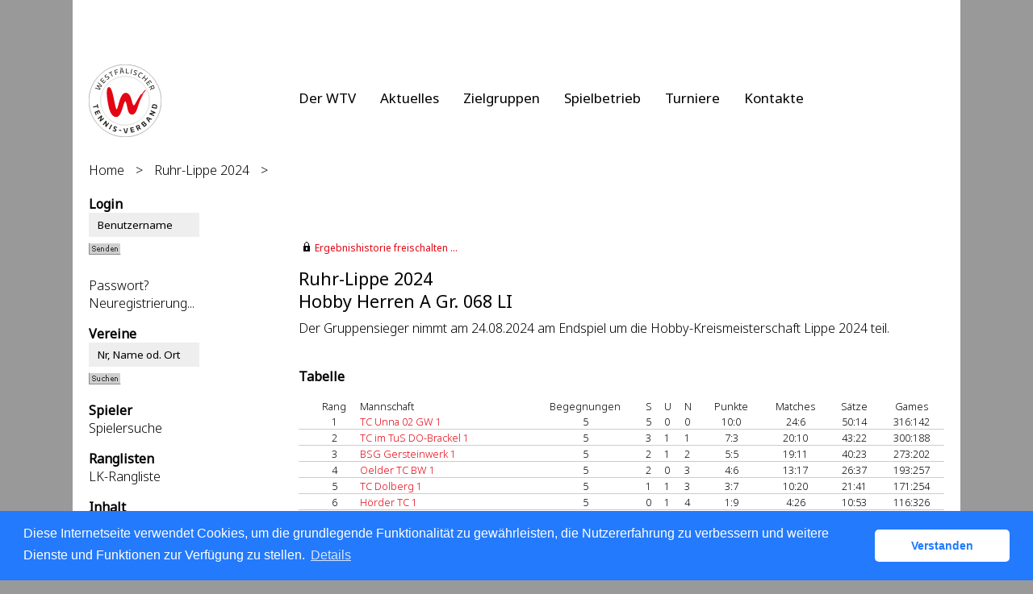

--- FILE ---
content_type: text/html; charset=utf-8
request_url: https://wtv.liga.nu/cgi-bin/WebObjects/nuLigaTENDE.woa/wa/groupPage?championship=R-L+2024&group=68
body_size: 50523
content:

  <?xml version="1.0" ?>
<!DOCTYPE html PUBLIC "-//W3C//DTD XHTML 1.0 Transitional//EN" "http://www.w3.org/TR/xhtml1/DTD/xhtml1-transitional.dtd">
<html xmlns="http://www.w3.org/1999/xhtml" lang="de">
  <!-- InstanceBegin template="/Templates/Standard.dwt" codeOutsideHTMLIsLocked="false" -->
  <head>
    <meta http-equiv="content-type" content="text/html; charset=utf-8" />
    <meta name="robots" content="all" />
    <meta name="publisher" content="nuLiga" />
    <meta name="author" content="nuLiga" />
    <meta name="language" content="de" />
    
    <meta name="nuLigaStatsUrl" content="/nuLigaTENDE/wa/groupPage/view?championship=R-L+2024&group=68" />
<meta name="uLigaStatsRefUrl" />

    <title>
      nuLiga
      &ndash; 
      
      Hobby Herren A Gr. 068 LI
    </title>
    
    
<link rel="stylesheet" type="text/css" href="/WebObjects/nuLiga.woa/Frameworks/nuLigaWebResources.framework/WebServerResources/css/print.css?nlv=fb9982a0" media="print" />
    
<link rel="stylesheet" type="text/css" href="/WebObjects/nuLiga.woa/Frameworks/nuLigaWebResources.framework/WebServerResources/css/default.css?nlv=fb9982a0" media="all" />
    
<link rel="stylesheet" type="text/css" href="/WebObjects/nuLiga.woa/Frameworks/nuLigaWebResources.framework/WebServerResources/css/interface.css?nlv=fb9982a0" media="screen" />
    <link rel="stylesheet" type="text/css" href="/sources/template.css?nlv=fb9982a0" media="screen" />

    
    <script type="text/javascript" src="/WebObjects/nuLiga.woa/Frameworks/nuLigaWebResources.framework/WebServerResources/js/default.js?nlv=fb9982a0"></script>
    
    
      
      
        <script type="text/javascript" src="/banner/federationLists.ujs?nlv=fb9982a0"></script>
        <script type="text/javascript" src="/banner/federationFunctions.js?nlv=fb9982a0"></script>
      
    
    <script type="text/javascript">
               <!-- 
      	var tickerposition=0; 
      	var tickerlength=50; 
             var tickermessage='';   
      	function initTerminationMessageTicker() {		 
      		if ( tickermessage != "" ) {	 
      			var i, msg=""; 
      			for ( i=0;i<tickerlength;i++ ) msg += " "; 
      			msg += "+ + + " + tickermessage + " + + +"; 
      			document.getElementById("terminationMessage").innerHTML = msg.substr(tickerposition,tickerlength).replace(/ /g," ") + " "; 
      			if ( tickerposition++ >= msg.length ) tickerposition=0; 
      			setTimeout("initTerminationMessageTicker()",1500/10);		 
      	} 
      } 
      //--> 
    </script>
    
      <link rel="stylesheet" type="text/css" href="//cdnjs.cloudflare.com/ajax/libs/cookieconsent2/3.1.0/cookieconsent.min.css" />
<script src="//cdnjs.cloudflare.com/ajax/libs/cookieconsent2/3.1.0/cookieconsent.min.js"></script>
<script>
    window.addEventListener("load", function() {
    window.cookieconsent.initialise({
        "cookie": {
            "name": "disclaimer_cookie",
            "expiryDays": 999
        },
        "palette": {
            "popup": {
                "background": "#237afc"
            },
            "button": {
                "background": "#fff",
                "text": "#237afc"
            }
        },
        "theme": "classic",
        "position": "bottom",
        "content": {
            "message": "Diese Internetseite verwendet Cookies, um die grundlegende Funktionalität zu gewährleisten, die Nutzererfahrung zu verbessern und weitere Dienste und Funktionen zur Verfügung zu stellen.",
            "dismiss": "Verstanden",
            "link": "Details",
            "href": 'https://wtv.liga.nu/cgi-bin/WebObjects/nuLigaTENDE.woa/wa/dataProtection'
        }
    })});
</script>
    
  </head>
  <body>
    <div id="page">
      
      <div id="header" class="no-print">
        <div id="logo">
          
          <a href="/"> <img  alt="Home" src="/WebObjects/nuLiga.woa/Frameworks/nuLigaWebResources.framework/WebServerResources/img/spacer.gif?nlv=fb9982a0" /> </a>
        </div>
        
          
        
        

        <div id="header-navigation"></div>
        <div id="banner">
            
          
            
			<script type="text/javascript">layoutBanner800();</script>     
            
              <script type="text/javascript">
                avandoBanner700();
              </script>
            
          
        </div>
        <div id="date">
          19 Jan. 2026
        </div>
        <div id="title">
          
            
              
              Hobby Herren A Gr. 068 LI
            
            
          
          
          
        </div>
        <br class="clear" />
      </div>
      <div id="tabs-external">
            
	        <nav>
	            <ul>
	              <li><a href="https://www.tennis.de/wtv/der-wtv ">Der WTV</a></li>
	              <li><a href="https://www.tennis.de/wtv/aktuelles">Aktuelles</a></li>
	              <li><a href="https://www.tennis.de/wtv/zielgruppen">Zielgruppen</a></li>
	              <li><a href="https://www.tennis.de/wtv/spielbetrieb">Spielbetrieb</a></li>
	              <li><a href="https://www.tennis.de/wtv/turniere">Turniere</a></li>
	              <li><a href="https://www.tennis.de/wtv/kontakte">Kontakte</a></li>
	            </ul> 
	        </nav>
        
        </div>
      
      
        <div id="tabs" class="no-print">
          
            

            

          
          
        </div>
      
      
    <div id="breadcrumb">
      
  <a href="/" target="_top">Home</a>
  &gt; 


      <a href="/cgi-bin/WebObjects/nuLigaTENDE.woa/wa/leaguePage?championship=R-L+2024&amp;tab=2">Ruhr-Lippe 2024</a>
      &gt; 
    </div>
    <div id="container">
      <div id="navigation">
        <!-- InstanceBeginEditable name="navigation" -->
        
  
    
      <ul>
        <li>
          <strong>Login</strong>
          
            <form name="f_0_1_65_7_0_1_1_1_1" method="post" target="_top" action="/cgi-bin/WebObjects/nuLigaTENDE.woa/wa/oAuthLogin">
              <ul>
                <li>
                	 <input size="20" onfocus="this.select();" alt="Benutzername" style="width:115px;" type="text" value="Benutzername" name="user" />
                	
                	<br />
	                <input size="1" type="hidden" value="WTV" name="federation" />
	                <input size="1" type="hidden" value="WTV" name="federations" />
	                <input type="image" name="0.1.65.7.0.1.1.1.1.9" src="/WebObjects/nuLiga.woa/Contents/WebServerResources/img/buttons/senden_40x15.gif?nlv=fb9982a0" width="40" height="15" /><input type="hidden" name="WOSubmitAction" value="login" />
	                <br /><br /><a target="_top" href="/cgi-bin/WebObjects/nuLigaTENDE.woa/wa/requestPasswordForm?federation=WTV">Passwort?</a>
	                <br /><a target="_top" href="/cgi-bin/WebObjects/nuLigaTENDE.woa/wa/nuUserIdentification?federation=WTV">Neuregistrierung...</a>
                </li>
              </ul>
            </form>
          
          
        </li>
      </ul>
    
  
  

<ul>
  <li><strong>Vereine</strong>
    <ul>
      <form method="post" action="/cgi-bin/WebObjects/nuLigaTENDE.woa/wa/clubSearch">
        <li>
          <input size="20" onFocus="this.select();" style="width:115px;" type=text value="Nr, Name od. Ort" name="searchFor">
          <input size="1" type=hidden value="WTV" name="federation">
          <input size="1" type=hidden value="DE.WTV" name="region">
		  <br />
          <input type=image name="0.29.3.6" src="/WebObjects/nuLiga.woa/Contents/WebServerResources/img/buttons/suchen_40x15.gif" width="40" height="15">
          <input type=hidden name=WOSubmitAction value="clubSearch">
        </li>
      </form>
    </ul>
  </li>
  <li><strong>Spieler</strong>
    <ul>
      <li><a href="/cgi-bin/WebObjects/nuLigaTENDE.woa/wa/playerSearch?federation=WTV&amp;region=DE.WTV">Spielersuche</a></li>
    </ul>
  </li>
  <li><strong>Ranglisten</strong>
    <ul>
      <li><a href="/cgi-bin/WebObjects/nuLigaTENDE.woa/wa/rankingListLKSearch?federation=WTV&amp;region=DE.WTV">LK-Rangliste</a></li>
    </ul>
  </li>
  <li> <strong>Inhalt</strong>
    <ul>
      <li><a target="_blank" href="https://www.tennis.de/wtv/aktuelles/news.html">News - WTV</a></li>
      <li><a target="_blank" href="https://www.tennis.de/wtv.html">Verbandshomepage</a></li>
      <li><a target="_blank" href="https://www.tennis.de/wtv/footer/impressum.html">Impressum</a></li>
    </ul>
  </li>
  <li> <strong>Turniere</strong>
    <ul>
      <li><a href="https://www.tennis.de/spielen/turniersuche.html" target="_top">Turniersuche</a></li>
      <!--<li><a href="/cgi-bin/WebObjects/nuLigaTENDE.woa/wa/tournamentCalendar?federation=WTV">Turnierkalender</a></li>-->
    </ul>
  </li>
  <li> <strong>Seminare</strong>
  	<ul>
    	<li><a href="/cgi-bin/WebObjects/nuLigaTENDE.woa/wa/courseCalendar?federation=WTV&region=DE.WE.WTV">Seminarkalender</a></li>
    </ul>
  </li>
  <li> <strong>Meisterschaften</strong>
    <ul>
	<li><b>Winter 25/26</b></li>
	<li><a href="/cgi-bin/WebObjects/nuLigaTENDE.woa/wa/leaguePage?championship=RLW+W+2025/2026">RLW Winter 25/26</a></li>
	<li><a href="/cgi-bin/WebObjects/nuLigaTENDE.woa/wa/leaguePage?championship=WTV+Winter+25%2F26">WTV Winter 25/26</a></li>
	<li><a href="/cgi-bin/WebObjects/nuLigaTENDE.woa/wa/leaguePage?championship=OW+Winter+25%2F26">Ostwestfalen 25/26</a></li>
	<li><a href="/cgi-bin/WebObjects/nuLigaTENDE.woa/wa/leaguePage?championship=MS+Winter+25%2F26">M&uuml;nsterland 25/26</a></li>
	<li><a href="/cgi-bin/WebObjects/nuLigaTENDE.woa/wa/leaguePage?championship=R-L+Winter+25%2F26">Ruhr-Lippe 25/26</a></li>
	<li><a href="/cgi-bin/WebObjects/nuLigaTENDE.woa/wa/leaguePage?championship=SW+Winter+25%2F26">S&uuml;dwestfalen 25/26</a></li>
	<br />
	<li><b>Sommer 2025</b></li>
	<li><a href="/cgi-bin/WebObjects/nuLigaTENDE.woa/wa/leaguePage?championship=RLW+2025">RLW 2025</a></li>
	<li><a href="/cgi-bin/WebObjects/nuLigaTENDE.woa/wa/leaguePage?championship=WTV+VP+2025">WTV Vereinspokal 2025</a></li>
	<li><a href="/cgi-bin/WebObjects/nuLigaTENDE.woa/wa/leaguePage?championship=WTV Padel 2025">WTV Padel 2025</a></li>
	<li><a href="/cgi-bin/WebObjects/nuLigaTENDE.woa/wa/leaguePage?championship=WTV+2025">WTV Ligen 2025</a></li>
	<li><a href="/cgi-bin/WebObjects/nuLigaTENDE.woa/wa/leaguePage?championship=OW+2025">Ostwestfalen 2025</a></li>
	<li><a href="/cgi-bin/WebObjects/nuLigaTENDE.woa/wa/leaguePage?championship=MS+2025">M&uuml;nsterland 2025</a></li>
	<li><a href="/cgi-bin/WebObjects/nuLigaTENDE.woa/wa/leaguePage?championship=R-L+2025">Ruhr-Lippe 2025</a></li>
	<li><a href="/cgi-bin/WebObjects/nuLigaTENDE.woa/wa/leaguePage?championship=SW+2025">S&uuml;dwestfalen 2025</a></li>
    </ul>
  </li>
  <li> <strong>Administrator</strong>
    <ul>
      <li><a href="/static/login.shtml">Anmeldeseite</a></li>
    </ul>
  </li>
  <li> <strong>Archiv</strong>
    <ul>
      <li><b>Winter 24/25</b></li>
      <li><a href="/cgi-bin/WebObjects/nuLigaTENDE.woa/wa/leaguePage?championship=WTV+Winter+24%2F25">WTV Winter 24/25</a></li>
      <li><a href="/cgi-bin/WebObjects/nuLigaTENDE.woa/wa/leaguePage?championship=OW+Winter+24%2F25">Ostwestfalen 24/25</a></li>
      <li><a href="/cgi-bin/WebObjects/nuLigaTENDE.woa/wa/leaguePage?championship=MS+Winter+24%2F25">M&uuml;nsterland 24/25</a></li>
      <li><a href="/cgi-bin/WebObjects/nuLigaTENDE.woa/wa/leaguePage?championship=R-L+Winter+24%2F25">Ruhr-Lippe 24/25</a></li>
      <li><a href="/cgi-bin/WebObjects/nuLigaTENDE.woa/wa/leaguePage?championship=SW+Winter+24%2F25">S&uuml;dwestfalen 24/25</a></li>
      <br />
      <li><b>Sommer 2024</b></li>
      <li><a href="/cgi-bin/WebObjects/nuLigaTENDE.woa/wa/leaguePage?championship=RLW+2024">RLW 2024</a></li>
      <li><a href="/cgi-bin/WebObjects/nuLigaTENDE.woa/wa/leaguePage?championship=WTV+VP+2024">WTV Vereinspokal 2024</a></li>
      <li><a href="/cgi-bin/WebObjects/nuLigaTENDE.woa/wa/leaguePage?championship=WTV+2024">WTV Ligen 2024</a></li>
      <li><a href="/cgi-bin/WebObjects/nuLigaTENDE.woa/wa/leaguePage?championship=OW+2024">Ostwestfalen 2024</a></li>
      <li><a href="/cgi-bin/WebObjects/nuLigaTENDE.woa/wa/leaguePage?championship=MS+2024">M&uuml;nsterland 2024</a></li>
      <li><a href="/cgi-bin/WebObjects/nuLigaTENDE.woa/wa/leaguePage?championship=R-L+2024">Ruhr-Lippe 2024</a></li>
      <li><a href="/cgi-bin/WebObjects/nuLigaTENDE.woa/wa/leaguePage?championship=SW+2024">S&uuml;dwestfalen 2024</a></li> 
      <br />
      <li><b>Winter 23/24</b></li>
      <li><a href="/cgi-bin/WebObjects/nuLigaTENDE.woa/wa/leaguePage?championship=WTV+Winter+23%2F24">WTV Winter 23/24</a></li>
      <li><a href="/cgi-bin/WebObjects/nuLigaTENDE.woa/wa/leaguePage?championship=OW+Winter+23%2F24">Ostwestfalen 23/24</a></li>
      <li><a href="/cgi-bin/WebObjects/nuLigaTENDE.woa/wa/leaguePage?championship=MS+Winter+23%2F24">M&uuml;nsterland 23/24</a></li>
      <li><a href="/cgi-bin/WebObjects/nuLigaTENDE.woa/wa/leaguePage?championship=R-L+Winter+23%2F24">Ruhr-Lippe 23/24</a></li>
      <li><a href="/cgi-bin/WebObjects/nuLigaTENDE.woa/wa/leaguePage?championship=SW+Winter+23%2F24">S&uuml;dwestfalen 23/24</a></li>
      <br />
      <li><b>Sommer 2023</b></li>
      <li><a href="/cgi-bin/WebObjects/nuLigaTENDE.woa/wa/leaguePage?championship=RLW+2023">RLW 2023</a></li>
      <li><a href="/cgi-bin/WebObjects/nuLigaTENDE.woa/wa/leaguePage?championship=WTV+VP+2023">WTV Vereinspokal 2023</a></li>
      <li><a href="/cgi-bin/WebObjects/nuLigaTENDE.woa/wa/leaguePage?championship=WTV+2023">WTV Ligen 2023</a></li>
      <li><a href="/cgi-bin/WebObjects/nuLigaTENDE.woa/wa/leaguePage?championship=OW+2023">Ostwestfalen 2023</a></li>
      <li><a href="/cgi-bin/WebObjects/nuLigaTENDE.woa/wa/leaguePage?championship=MS+2023">M&uuml;nsterland 2023</a></li>
      <li><a href="/cgi-bin/WebObjects/nuLigaTENDE.woa/wa/leaguePage?championship=R-L+2023">Ruhr-Lippe 2023</a></li>
      <li><a href="/cgi-bin/WebObjects/nuLigaTENDE.woa/wa/leaguePage?championship=SW+2023">S&uuml;dwestfalen 2023</a></li>
      <br />
      <li><b>Winter 22/23</b></li>
      <li><a href="/cgi-bin/WebObjects/nuLigaTENDE.woa/wa/leaguePage?championship=WTV+Winter+22%2F23">WTV Winter 22/23</a></li>
      <li><a href="/cgi-bin/WebObjects/nuLigaTENDE.woa/wa/leaguePage?championship=OW+Winter+22%2F23">Ostwestfalen 22/23</a></li>
      <li><a href="/cgi-bin/WebObjects/nuLigaTENDE.woa/wa/leaguePage?championship=MS+Winter+22%2F23">M&uuml;nsterland 22/23</a></li>
      <li><a href="/cgi-bin/WebObjects/nuLigaTENDE.woa/wa/leaguePage?championship=R-L+Winter+22%2F23">Ruhr-Lippe 22/23</a></li>
      <li><a href="/cgi-bin/WebObjects/nuLigaTENDE.woa/wa/leaguePage?championship=SW+Winter+22%2F23">S&uuml;dwestfalen 22/23</a></li>
      <br />
      <li><b>Sommer 2022</b></li>
      <li><a href="/cgi-bin/WebObjects/nuLigaTENDE.woa/wa/leaguePage?championship=RLW+2022">RLW 2022</a></li>
      <li><a href="/cgi-bin/WebObjects/nuLigaTENDE.woa/wa/leaguePage?championship=WTV+VP+2022">WTV Vereinspokal 2022</a></li>
      <li><a href="/cgi-bin/WebObjects/nuLigaTENDE.woa/wa/leaguePage?championship=WTV+2022">WTV Ligen 2022</a></li>
      <li><a href="/cgi-bin/WebObjects/nuLigaTENDE.woa/wa/leaguePage?championship=OW+2022">Ostwestfalen 2022</a></li>
      <li><a href="/cgi-bin/WebObjects/nuLigaTENDE.woa/wa/leaguePage?championship=MS+2022">M&uuml;nsterland 2022</a></li>
      <li><a href="/cgi-bin/WebObjects/nuLigaTENDE.woa/wa/leaguePage?championship=R-L+2022">Ruhr-Lippe 2022</a></li>
      <li><a href="/cgi-bin/WebObjects/nuLigaTENDE.woa/wa/leaguePage?championship=SW+2022">S&uuml;dwestfalen 2022</a></li>
      <br />
      <li><b>Winter 21/22</b></li>
      <li><a href="/cgi-bin/WebObjects/nuLigaTENDE.woa/wa/leaguePage?championship=WTV+Winter+21%2F22">WTV Winter 21/22</a></li>
      <li><a href="/cgi-bin/WebObjects/nuLigaTENDE.woa/wa/leaguePage?championship=OW+Winter+21%2F22">Ostwestfalen 21/22</a></li>
      <li><a href="/cgi-bin/WebObjects/nuLigaTENDE.woa/wa/leaguePage?championship=MS+Winter+21%2F22">M&uuml;nsterland 21/22</a></li>
      <li><a href="/cgi-bin/WebObjects/nuLigaTENDE.woa/wa/leaguePage?championship=R-L+Winter+21%2F22">Ruhr-Lippe 21/22</a></li>
      <li><a href="/cgi-bin/WebObjects/nuLigaTENDE.woa/wa/leaguePage?championship=SW+Winter+21%2F22">S&uuml;dwestfalen 21/22</a></li>
      <br />
      <li><b>Sommer 2021</b></li>
      <li><a href="/cgi-bin/WebObjects/nuLigaTENDE.woa/wa/leaguePage?championship=RLW+2021">RLW 2021</a></li>
      <li><a href="/cgi-bin/WebObjects/nuLigaTENDE.woa/wa/leaguePage?championship=WTV+VP+2021">WTV Vereinspokal 2021</a></li>
      <li><a href="/cgi-bin/WebObjects/nuLigaTENDE.woa/wa/leaguePage?championship=WTV+2021">WTV Ligen 2021</a></li>
      <li><a href="/cgi-bin/WebObjects/nuLigaTENDE.woa/wa/leaguePage?championship=OW+2021">Ostwestfalen 2021</a></li>
      <li><a href="/cgi-bin/WebObjects/nuLigaTENDE.woa/wa/leaguePage?championship=MS+2021">M&uuml;nsterland 2021</a></li>
      <li><a href="/cgi-bin/WebObjects/nuLigaTENDE.woa/wa/leaguePage?championship=R-L+2021">Ruhr-Lippe 2021</a></li>
      <li><a href="/cgi-bin/WebObjects/nuLigaTENDE.woa/wa/leaguePage?championship=SW+2021">S&uuml;dwestfalen 2021</a></li>
      <br />
      <li><b>Winter 20/21</b></li>
      <li><a href="/cgi-bin/WebObjects/nuLigaTENDE.woa/wa/leaguePage?championship=WTV+Winter+20%2F21">WTV Winter 20/21</a></li>
      <li><a href="/cgi-bin/WebObjects/nuLigaTENDE.woa/wa/leaguePage?championship=OW+Winter+20%2F21">Ostwestfalen 20/21</a></li>
      <li><a href="/cgi-bin/WebObjects/nuLigaTENDE.woa/wa/leaguePage?championship=MS+Winter+20%2F21">M&uuml;nsterland 20/21</a></li>
      <li><a href="/cgi-bin/WebObjects/nuLigaTENDE.woa/wa/leaguePage?championship=R-L+Winter+20%2F21">Ruhr-Lippe 20/21</a></li>
      <li><a href="/cgi-bin/WebObjects/nuLigaTENDE.woa/wa/leaguePage?championship=SW+Winter+20%2F21">S&uuml;dwestfalen 20/21</a></li>
      <br />
      <li><b>Sommer 2020</b></li>
      <li><a href="/cgi-bin/WebObjects/nuLigaTENDE.woa/wa/leaguePage?championship=RLW+2020">RLW 2020</a></li>
      <li><a href="/cgi-bin/WebObjects/nuLigaTENDE.woa/wa/leaguePage?championship=WTV+VP+20">WTV Vereinspokal 2020</a></li>
      <li><a href="/cgi-bin/WebObjects/nuLigaTENDE.woa/wa/leaguePage?championship=WTV+2020">WTV Ligen 2020</a></li>
      <li><a href="/cgi-bin/WebObjects/nuLigaTENDE.woa/wa/leaguePage?championship=OW+2020">Ostwestfalen 2020</a></li>
      <li><a href="/cgi-bin/WebObjects/nuLigaTENDE.woa/wa/leaguePage?championship=MS+2020">M&uuml;nsterland 2020</a></li>
      <li><a href="/cgi-bin/WebObjects/nuLigaTENDE.woa/wa/leaguePage?championship=R-L+2020">Ruhr-Lippe 2020</a></li>
      <li><a href="/cgi-bin/WebObjects/nuLigaTENDE.woa/wa/leaguePage?championship=SW+2020">S&uuml;dwestfalen 2020</a></li>
    </ul>
  </li>
</ul>

        <!-- InstanceEndEditable -->
      </div>
      <div id="content">
        <div id="content-row1">
          
          
            
  <div id="locker">
    <script type="text/javascript">
      function toggleDisplay(elementId) {
          var control = document.getElementById(elementId);
          if ( control.style.display == "none" ) control.style.display = "block";
          else control.style.display = "none";
       }
    </script>
    
      <form method="post" action="https://wtv.liga.nu/cgi-bin/WebObjects/nuLigaTENDE.woa/wa/groupPage?championship=R-L+2024&group=68" class="query">
        <fieldset>
          <legend>
            <a href="#" onclick="toggleDisplay('historicalDataForm');">Ergebnishistorie freischalten ...</a>
          </legend>
          <div id="historicalDataForm" style="display:none">
            <p class="info">
              Der Zugriff auf personenbezogene Inhalte früherer Spielzeiten ist nuLiga-Nutzern vorbehalten, die über Benutzernamen und Passwort verfügen und sich im Rahmen ihres Zugangs den Datenschutzbestimmungen unterworfen haben. Die Freischaltung erfolgt für einen Zeitraum von 30 Minuten. Falls Sie keinen Zugang haben, nutzen Sie bitte die Möglichkeit der
              
                <a target="_top" href="/cgi-bin/WebObjects/nuLigaTENDE.woa/wa/nuUserIdentification?federation=WTV">Neuregistrierung</a>.
              
            </p>
            <p>&nbsp;</p>
            <p>
              <label>E-Mail:</label>
              <input type="text" name="username" />
            </p>
            <p>
              <label>Passwort:</label>
              <input type="password" name="password" />
            </p>
            <p class="action"> <input type="submit" value="Login" class="button" /></p>
          </div>
        </fieldset>
      </form>
    
    
  </div>


          
        </div>
        <div id="content-row2">
          
          <h1>
            Ruhr-Lippe 2024
            <br />
            Hobby Herren A Gr. 068 LI
          </h1>
          
          
          
          
            <p>
              Der Gruppensieger nimmt am 24.08.2024 am Endspiel um die Hobby-Kreismeisterschaft Lippe 2024 teil.
              <br />
              <br />
            </p>
          
          
          
            
	            <h2>Tabelle</h2>
	            
  
    <table cellspacing="0" class="result-set" border="0" cellpadding="0">
      <tr>
        <th>&nbsp;</th>
        
          <th class="center">Rang</th>
        
        <th>Mannschaft</th>
        
          <th class="center">Begegnungen</th>
          
            <th>S</th>
            <th>U</th>
            <th>N</th>
            
              <th class="center">Punkte</th>
            
          
          
            <th class="center">Matches</th>
          
          <th class="center">Sätze</th>
          <th class="center">Games</th>
        
        
      </tr>
      
        <tr>
          <td>
            
            &nbsp;</td>
          
            <td class="center">
              1
              
            </td>
          
          <td nowrap="nowrap">
            <a title="Mannschaftsportrait" href="/cgi-bin/WebObjects/nuLigaTENDE.woa/wa/teamPortrait?team=3098028&amp;championship=R-L+2024&amp;group=68">TC Unna 02 GW 1</a>
            
            
          </td>
          
            <td class="center">5</td>
            
              <td>5</td>
              <td>0</td>
              <td>0</td>
              
                <td align="center">10:0</td>
              
            
            
              <td class="center">
                24:6
              </td>
            
            <td class="center">
              50:14
            </td>
            <td class="center">
              316:142
            </td>
          
          
        </tr>
      
        <tr>
          <td>
            
            &nbsp;</td>
          
            <td class="center">
              2
              
            </td>
          
          <td nowrap="nowrap">
            <a title="Mannschaftsportrait" href="/cgi-bin/WebObjects/nuLigaTENDE.woa/wa/teamPortrait?team=3097618&amp;championship=R-L+2024&amp;group=68">TC im TuS DO-Brackel 1</a>
            
            
          </td>
          
            <td class="center">5</td>
            
              <td>3</td>
              <td>1</td>
              <td>1</td>
              
                <td align="center">7:3</td>
              
            
            
              <td class="center">
                20:10
              </td>
            
            <td class="center">
              43:22
            </td>
            <td class="center">
              300:188
            </td>
          
          
        </tr>
      
        <tr>
          <td>
            
            &nbsp;</td>
          
            <td class="center">
              3
              
            </td>
          
          <td nowrap="nowrap">
            <a title="Mannschaftsportrait" href="/cgi-bin/WebObjects/nuLigaTENDE.woa/wa/teamPortrait?team=3096772&amp;championship=R-L+2024&amp;group=68">BSG Gersteinwerk 1</a>
            
            
          </td>
          
            <td class="center">5</td>
            
              <td>2</td>
              <td>1</td>
              <td>2</td>
              
                <td align="center">5:5</td>
              
            
            
              <td class="center">
                19:11
              </td>
            
            <td class="center">
              40:23
            </td>
            <td class="center">
              273:202
            </td>
          
          
        </tr>
      
        <tr>
          <td>
            
            &nbsp;</td>
          
            <td class="center">
              4
              
            </td>
          
          <td nowrap="nowrap">
            <a title="Mannschaftsportrait" href="/cgi-bin/WebObjects/nuLigaTENDE.woa/wa/teamPortrait?team=3185360&amp;championship=R-L+2024&amp;group=68">Oelder TC BW 1</a>
            
            
          </td>
          
            <td class="center">5</td>
            
              <td>2</td>
              <td>0</td>
              <td>3</td>
              
                <td align="center">4:6</td>
              
            
            
              <td class="center">
                13:17
              </td>
            
            <td class="center">
              26:37
            </td>
            <td class="center">
              193:257
            </td>
          
          
        </tr>
      
        <tr>
          <td>
            
            &nbsp;</td>
          
            <td class="center">
              5
              
            </td>
          
          <td nowrap="nowrap">
            <a title="Mannschaftsportrait" href="/cgi-bin/WebObjects/nuLigaTENDE.woa/wa/teamPortrait?team=3098104&amp;championship=R-L+2024&amp;group=68">TC Dolberg 1</a>
            
            
          </td>
          
            <td class="center">5</td>
            
              <td>1</td>
              <td>1</td>
              <td>3</td>
              
                <td align="center">3:7</td>
              
            
            
              <td class="center">
                10:20
              </td>
            
            <td class="center">
              21:41
            </td>
            <td class="center">
              171:254
            </td>
          
          
        </tr>
      
        <tr>
          <td>
            
            &nbsp;</td>
          
            <td class="center">
              6
              
            </td>
          
          <td nowrap="nowrap">
            <a title="Mannschaftsportrait" href="/cgi-bin/WebObjects/nuLigaTENDE.woa/wa/teamPortrait?team=3178040&amp;championship=R-L+2024&amp;group=68">Hörder TC 1</a>
            
            
          </td>
          
            <td class="center">5</td>
            
              <td>0</td>
              <td>1</td>
              <td>4</td>
              
                <td align="center">1:9</td>
              
            
            
              <td class="center">
                4:26
              </td>
            
            <td class="center">
              10:53
            </td>
            <td class="center">
              116:326
            </td>
          
          
        </tr>
      
    </table>
  
  



            
            
              
                <div id="banner-groupPage-content">
                  <script type="text/javascript">leagueBanner500('DE.WE.WTV.RL','Hobby Herren','Gr. 068 LI');</script>&nbsp; 
                </div>
              
              <h2>Spielplan</h2>
              
  
    <table cellspacing="0" class="result-set" border="0" cellpadding="0">
      <tr>
        <th colspan="3">Datum</th>
        
        
        
        <th>Heimmannschaft</th>
        <th>Gastmannschaft</th>
        <th class="center">Matches</th>
        <th class="center">Sätze</th>
        <th class="center">Games</th>
        
        <th class="center">Spielbericht</th>
      </tr>
      
        
          
          <tr>
            
              <td>Sa.</td>
              <td nowrap="nowrap"> 04.05.2024 13:00 </td>
              <td nowrap="nowrap">
                
                 &nbsp; 
              </td>
            
            
            
            
            
            <td nowrap="nowrap">
              
               
	              <a href="/cgi-bin/WebObjects/nuLigaTENDE.woa/wa/teamPortrait?federation=WTV&amp;region=DE.WE.WTV.RL&amp;team=3098028&amp;championship=R-L+2024">
	              	TC Unna 02 GW 1 
	              </a>
	          
            </td>
            <td nowrap="nowrap">
	            <a href="/cgi-bin/WebObjects/nuLigaTENDE.woa/wa/teamPortrait?federation=WTV&amp;region=DE.WE.WTV.RL&amp;team=3098104&amp;championship=R-L+2024">
	            	TC Dolberg 1
	            </a>
            </td>
            <td class="center">
              
                5:1
              
              
            </td>
            <td class="center" nowrap="nowrap">
              
                10:2
              
              
            </td>
            <td class="center" nowrap="nowrap">
              
                65:32
              
              
            </td>
            
            <td class="center" nowrap="nowrap">
              anzeigen&nbsp;</td>
          </tr>
        
        
        
      
        
          
          <tr>
            
            
              
                <td class="tabelle-rowspan">&nbsp;</td>
                <td class="tabelle-rowspan">&nbsp;</td>
                <td class="tabelle-rowspan">&nbsp;</td>
              
              
            
            
            
            
            <td nowrap="nowrap">
              
               
	              <a href="/cgi-bin/WebObjects/nuLigaTENDE.woa/wa/teamPortrait?federation=WTV&amp;region=DE.WE.WTV.RL&amp;team=3097618&amp;championship=R-L+2024">
	              	TC im TuS DO-Brackel 1 
	              </a>
	          
            </td>
            <td nowrap="nowrap">
	            <a href="/cgi-bin/WebObjects/nuLigaTENDE.woa/wa/teamPortrait?federation=WTV&amp;region=DE.WE.WTV.RL&amp;team=3185360&amp;championship=R-L+2024">
	            	Oelder TC BW 1
	            </a>
            </td>
            <td class="center">
              
                5:1
              
              
            </td>
            <td class="center" nowrap="nowrap">
              
                10:2
              
              
            </td>
            <td class="center" nowrap="nowrap">
              
                66:34
              
              
            </td>
            
            <td class="center" nowrap="nowrap">
              anzeigen&nbsp;</td>
          </tr>
        
        
        
      
        
          
          <tr>
            
            
              
                <td class="tabelle-rowspan">&nbsp;</td>
                <td class="tabelle-rowspan">&nbsp;</td>
                <td class="tabelle-rowspan">&nbsp;</td>
              
              
            
            
            
            
            <td nowrap="nowrap">
              
               
	              <a href="/cgi-bin/WebObjects/nuLigaTENDE.woa/wa/teamPortrait?federation=WTV&amp;region=DE.WE.WTV.RL&amp;team=3096772&amp;championship=R-L+2024">
	              	BSG Gersteinwerk 1 
	              </a>
	          
            </td>
            <td nowrap="nowrap">
	            <a href="/cgi-bin/WebObjects/nuLigaTENDE.woa/wa/teamPortrait?federation=WTV&amp;region=DE.WE.WTV.RL&amp;team=3178040&amp;championship=R-L+2024">
	            	Hörder TC 1
	            </a>
            </td>
            <td class="center">
              
                6:0
              
              
            </td>
            <td class="center" nowrap="nowrap">
              
                12:0
              
              
            </td>
            <td class="center" nowrap="nowrap">
              
                72:22
              
              
            </td>
            
            <td class="center" nowrap="nowrap">
              anzeigen&nbsp;</td>
          </tr>
        
        
        
      
        
          
          <tr>
            
              <td>Sa.</td>
              <td nowrap="nowrap"> 11.05.2024 13:00 </td>
              <td nowrap="nowrap">
                
                 &nbsp; 
              </td>
            
            
            
            
            
            <td nowrap="nowrap">
              
               
	              <a href="/cgi-bin/WebObjects/nuLigaTENDE.woa/wa/teamPortrait?federation=WTV&amp;region=DE.WE.WTV.RL&amp;team=3098028&amp;championship=R-L+2024">
	              	TC Unna 02 GW 1 
	              </a>
	          
            </td>
            <td nowrap="nowrap">
	            <a href="/cgi-bin/WebObjects/nuLigaTENDE.woa/wa/teamPortrait?federation=WTV&amp;region=DE.WE.WTV.RL&amp;team=3097618&amp;championship=R-L+2024">
	            	TC im TuS DO-Brackel 1
	            </a>
            </td>
            <td class="center">
              
                5:1
              
              
            </td>
            <td class="center" nowrap="nowrap">
              
                11:4
              
              
            </td>
            <td class="center" nowrap="nowrap">
              
                69:43
              
              
            </td>
            
            <td class="center" nowrap="nowrap">
              anzeigen&nbsp;</td>
          </tr>
        
        
        
      
        
          
          <tr>
            
            
              
                <td class="tabelle-rowspan">&nbsp;</td>
                <td class="tabelle-rowspan">&nbsp;</td>
                <td class="tabelle-rowspan">&nbsp;</td>
              
              
            
            
            
            
            <td nowrap="nowrap">
              
               
	              <a href="/cgi-bin/WebObjects/nuLigaTENDE.woa/wa/teamPortrait?federation=WTV&amp;region=DE.WE.WTV.RL&amp;team=3185360&amp;championship=R-L+2024">
	              	Oelder TC BW 1 
	              </a>
	          
            </td>
            <td nowrap="nowrap">
	            <a href="/cgi-bin/WebObjects/nuLigaTENDE.woa/wa/teamPortrait?federation=WTV&amp;region=DE.WE.WTV.RL&amp;team=3178040&amp;championship=R-L+2024">
	            	Hörder TC 1
	            </a>
            </td>
            <td class="center">
              
                6:0
              
              
            </td>
            <td class="center" nowrap="nowrap">
              
                12:1
              
              
            </td>
            <td class="center" nowrap="nowrap">
              
                69:21
              
              
            </td>
            
            <td class="center" nowrap="nowrap">
              anzeigen&nbsp;</td>
          </tr>
        
        
        
      
        
          
          <tr>
            
              <td>Sa.</td>
              <td nowrap="nowrap"> 18.05.2024 11:00 </td>
              <td nowrap="nowrap">
                
                 &nbsp; 
              </td>
            
            
            
            
            
            <td nowrap="nowrap">
              
               
	              <a href="/cgi-bin/WebObjects/nuLigaTENDE.woa/wa/teamPortrait?federation=WTV&amp;region=DE.WE.WTV.RL&amp;team=3098104&amp;championship=R-L+2024">
	              	TC Dolberg 1 
	              </a>
	          
            </td>
            <td nowrap="nowrap">
	            <a href="/cgi-bin/WebObjects/nuLigaTENDE.woa/wa/teamPortrait?federation=WTV&amp;region=DE.WE.WTV.RL&amp;team=3096772&amp;championship=R-L+2024">
	            	BSG Gersteinwerk 1
	            </a>
            </td>
            <td class="center">
              
                0:6
              
              
            </td>
            <td class="center" nowrap="nowrap">
              
                1:12
              
              
            </td>
            <td class="center" nowrap="nowrap">
              
                25:70
              
              
            </td>
            
            <td class="center" nowrap="nowrap">
              anzeigen&nbsp;</td>
          </tr>
        
        
        
      
        
          
          <tr>
            
              <td>Sa.</td>
              <td nowrap="nowrap"> 25.05.2024 11:00 </td>
              <td nowrap="nowrap">
                
                 &nbsp; 
              </td>
            
            
            
            
            
            <td nowrap="nowrap">
              
               
	              <a href="/cgi-bin/WebObjects/nuLigaTENDE.woa/wa/teamPortrait?federation=WTV&amp;region=DE.WE.WTV.RL&amp;team=3178040&amp;championship=R-L+2024">
	              	Hörder TC 1 
	              </a>
	          
            </td>
            <td nowrap="nowrap">
	            <a href="/cgi-bin/WebObjects/nuLigaTENDE.woa/wa/teamPortrait?federation=WTV&amp;region=DE.WE.WTV.RL&amp;team=3098104&amp;championship=R-L+2024">
	            	TC Dolberg 1
	            </a>
            </td>
            <td class="center">
              
                3:3
              
              
            </td>
            <td class="center" nowrap="nowrap">
              
                7:6
              
              
            </td>
            <td class="center" nowrap="nowrap">
              
                47:42
              
              
            </td>
            
            <td class="center" nowrap="nowrap">
              anzeigen&nbsp;</td>
          </tr>
        
        
        
      
        
          
          <tr>
            
              <td>Sa.</td>
              <td nowrap="nowrap"> 25.05.2024 13:00 </td>
              <td nowrap="nowrap">
                
                 &nbsp; 
              </td>
            
            
            
            
            
            <td nowrap="nowrap">
              
               
	              <a href="/cgi-bin/WebObjects/nuLigaTENDE.woa/wa/teamPortrait?federation=WTV&amp;region=DE.WE.WTV.RL&amp;team=3096772&amp;championship=R-L+2024">
	              	BSG Gersteinwerk 1 
	              </a>
	          
            </td>
            <td nowrap="nowrap">
	            <a href="/cgi-bin/WebObjects/nuLigaTENDE.woa/wa/teamPortrait?federation=WTV&amp;region=DE.WE.WTV.RL&amp;team=3097618&amp;championship=R-L+2024">
	            	TC im TuS DO-Brackel 1
	            </a>
            </td>
            <td class="center">
              
                3:3
              
              
            </td>
            <td class="center" nowrap="nowrap">
              
                7:6
              
              
            </td>
            <td class="center" nowrap="nowrap">
              
                59:48
              
              
            </td>
            
            <td class="center" nowrap="nowrap">
              anzeigen&nbsp;</td>
          </tr>
        
        
        
      
        
          
          <tr>
            
            
              
                <td class="tabelle-rowspan">&nbsp;</td>
                <td class="tabelle-rowspan">&nbsp;</td>
                <td class="tabelle-rowspan">&nbsp;</td>
              
              
            
            
            
            
            <td nowrap="nowrap">
              
               
	              <a href="/cgi-bin/WebObjects/nuLigaTENDE.woa/wa/teamPortrait?federation=WTV&amp;region=DE.WE.WTV.RL&amp;team=3185360&amp;championship=R-L+2024">
	              	Oelder TC BW 1 
	              </a>
	          
            </td>
            <td nowrap="nowrap">
	            <a href="/cgi-bin/WebObjects/nuLigaTENDE.woa/wa/teamPortrait?federation=WTV&amp;region=DE.WE.WTV.RL&amp;team=3098028&amp;championship=R-L+2024">
	            	TC Unna 02 GW 1
	            </a>
            </td>
            <td class="center">
              
                2:4
              
              
            </td>
            <td class="center" nowrap="nowrap">
              
                4:9
              
              
            </td>
            <td class="center" nowrap="nowrap">
              
                34:59
              
              
            </td>
            
            <td class="center" nowrap="nowrap">
              anzeigen&nbsp;</td>
          </tr>
        
        
        
      
        
          
          <tr>
            
              <td>Sa.</td>
              <td nowrap="nowrap"> 08.06.2024 13:00 </td>
              <td nowrap="nowrap">
                
                 &nbsp; 
              </td>
            
            
            
            
            
            <td nowrap="nowrap">
              
               
	              <a href="/cgi-bin/WebObjects/nuLigaTENDE.woa/wa/teamPortrait?federation=WTV&amp;region=DE.WE.WTV.RL&amp;team=3098028&amp;championship=R-L+2024">
	              	TC Unna 02 GW 1 
	              </a>
	          
            </td>
            <td nowrap="nowrap">
	            <a href="/cgi-bin/WebObjects/nuLigaTENDE.woa/wa/teamPortrait?federation=WTV&amp;region=DE.WE.WTV.RL&amp;team=3096772&amp;championship=R-L+2024">
	            	BSG Gersteinwerk 1
	            </a>
            </td>
            <td class="center">
              
                4:2
              
              
            </td>
            <td class="center" nowrap="nowrap">
              
                8:4
              
              
            </td>
            <td class="center" nowrap="nowrap">
              
                51:33
              
              
            </td>
            
            <td class="center" nowrap="nowrap">
              anzeigen&nbsp;</td>
          </tr>
        
        
        
      
        
          
          <tr>
            
            
              
                <td class="tabelle-rowspan">&nbsp;</td>
                <td class="tabelle-rowspan">&nbsp;</td>
                <td class="tabelle-rowspan">&nbsp;</td>
              
              
            
            
            
            
            <td nowrap="nowrap">
              
               
	              <a href="/cgi-bin/WebObjects/nuLigaTENDE.woa/wa/teamPortrait?federation=WTV&amp;region=DE.WE.WTV.RL&amp;team=3098104&amp;championship=R-L+2024">
	              	TC Dolberg 1 
	              </a>
	          
            </td>
            <td nowrap="nowrap">
	            <a href="/cgi-bin/WebObjects/nuLigaTENDE.woa/wa/teamPortrait?federation=WTV&amp;region=DE.WE.WTV.RL&amp;team=3185360&amp;championship=R-L+2024">
	            	Oelder TC BW 1
	            </a>
            </td>
            <td class="center">
              
                6:0
              
              
            </td>
            <td class="center" nowrap="nowrap">
              
                12:0
              
              
            </td>
            <td class="center" nowrap="nowrap">
              
                72:0
              
              
            </td>
            
            <td class="center" nowrap="nowrap">
              Gast - w.o.&nbsp;</td>
          </tr>
        
        
        
      
        
          
          <tr>
            
              <td>Sa.</td>
              <td nowrap="nowrap"> 15.06.2024 10:00 </td>
              <td nowrap="nowrap">
                
                 &nbsp; 
              </td>
            
            
            
            
            
            <td nowrap="nowrap">
              
               
	              <a href="/cgi-bin/WebObjects/nuLigaTENDE.woa/wa/teamPortrait?federation=WTV&amp;region=DE.WE.WTV.RL&amp;team=3178040&amp;championship=R-L+2024">
	              	Hörder TC 1 
	              </a>
	          
            </td>
            <td nowrap="nowrap">
	            <a href="/cgi-bin/WebObjects/nuLigaTENDE.woa/wa/teamPortrait?federation=WTV&amp;region=DE.WE.WTV.RL&amp;team=3098028&amp;championship=R-L+2024">
	            	TC Unna 02 GW 1
	            </a>
            </td>
            <td class="center">
              
                0:6
              
              
            </td>
            <td class="center" nowrap="nowrap">
              
                0:12
              
              
            </td>
            <td class="center" nowrap="nowrap">
              
                0:72
              
              
            </td>
            
            <td class="center" nowrap="nowrap">
              Heim - w.o.&nbsp;</td>
          </tr>
        
        
        
      
        
          
          <tr>
            
              <td>Sa.</td>
              <td nowrap="nowrap"> 15.06.2024 13:00 </td>
              <td nowrap="nowrap">
                
                 &nbsp; 
              </td>
            
            
            
            
            
            <td nowrap="nowrap">
              
               
	              <a href="/cgi-bin/WebObjects/nuLigaTENDE.woa/wa/teamPortrait?federation=WTV&amp;region=DE.WE.WTV.RL&amp;team=3097618&amp;championship=R-L+2024">
	              	TC im TuS DO-Brackel 1 
	              </a>
	          
            </td>
            <td nowrap="nowrap">
	            <a href="/cgi-bin/WebObjects/nuLigaTENDE.woa/wa/teamPortrait?federation=WTV&amp;region=DE.WE.WTV.RL&amp;team=3098104&amp;championship=R-L+2024">
	            	TC Dolberg 1
	            </a>
            </td>
            <td class="center">
              
                6:0
              
              
            </td>
            <td class="center" nowrap="nowrap">
              
                12:0
              
              
            </td>
            <td class="center" nowrap="nowrap">
              
                72:0
              
              
            </td>
            
            <td class="center" nowrap="nowrap">
              Gast - w.o.&nbsp;</td>
          </tr>
        
        
        
      
        
          
          <tr>
            
              <td>So.</td>
              <td nowrap="nowrap"> 07.07.2024 11:00 </td>
              <td nowrap="nowrap">
                
                 &nbsp; 
              </td>
            
            
            
            
            
            <td nowrap="nowrap">
              
               
	              <a href="/cgi-bin/WebObjects/nuLigaTENDE.woa/wa/teamPortrait?federation=WTV&amp;region=DE.WE.WTV.RL&amp;team=3097618&amp;championship=R-L+2024">
	              	TC im TuS DO-Brackel 1 
	              </a>
	          
            </td>
            <td nowrap="nowrap">
	            <a href="/cgi-bin/WebObjects/nuLigaTENDE.woa/wa/teamPortrait?federation=WTV&amp;region=DE.WE.WTV.RL&amp;team=3178040&amp;championship=R-L+2024">
	            	Hörder TC 1
	            </a>
            </td>
            <td class="center">
              
                5:1
              
              
            </td>
            <td class="center" nowrap="nowrap">
              
                11:2
              
              
            </td>
            <td class="center" nowrap="nowrap">
              
                71:26
              
              
            </td>
            
            <td class="center" nowrap="nowrap">
              anzeigen&nbsp;</td>
          </tr>
        
        
        
      
        
          
          <tr>
            
              <td>Sa.</td>
              <td nowrap="nowrap"> 13.07.2024 11:00 </td>
              <td nowrap="nowrap">
                
                 &nbsp; 
              </td>
            
            
            
            
            
            <td nowrap="nowrap">
              
               
	              <a href="/cgi-bin/WebObjects/nuLigaTENDE.woa/wa/teamPortrait?federation=WTV&amp;region=DE.WE.WTV.RL&amp;team=3185360&amp;championship=R-L+2024">
	              	Oelder TC BW 1 
	              </a>
	          
            </td>
            <td nowrap="nowrap">
	            <a href="/cgi-bin/WebObjects/nuLigaTENDE.woa/wa/teamPortrait?federation=WTV&amp;region=DE.WE.WTV.RL&amp;team=3096772&amp;championship=R-L+2024">
	            	BSG Gersteinwerk 1
	            </a>
            </td>
            <td class="center">
              
                4:2
              
              
            </td>
            <td class="center" nowrap="nowrap">
              
                8:5
              
              
            </td>
            <td class="center" nowrap="nowrap">
              
                56:39
              
              
            </td>
            
            <td class="center" nowrap="nowrap">
              anzeigen&nbsp;</td>
          </tr>
        
        
        
      
    </table>
    <br />
    
  
  


            
            
	            <p>
	              <a target="_blank" class="picto-pdf" href="/cgi-bin/WebObjects/nuLigaDokumentTENDE.woa/wa/nuDokument?dokument=ScheduleReportFOP&group=1959035">Tabelle und Spielplan (pdf)</a>
	            </p>
            
          
          
        </div>
      </div>
    </div>
  
      
        
          <div id="skyscraper-main" class="no-print">
            <script type="text/javascript">
              layoutBanner801();
              layoutBanner802();
            </script>
          </div>
        
      
      
      	<div id="skyscraper-main" class="no-print">
					<script type="text/javascript">
	          avandoBanner702();
	        </script>      		
      	</div>
      
      <div id="footer-external">
        
      </div>
      <div id="footer" class="no-print">
        <div id="footer-copyright"> F&uuml;r den Inhalt verantwortlich: Westfälischer Tennis-Verband e.V. </div>
        <div id="footer-link">&copy;&nbsp;1999-2026&nbsp;<a href="http://www.datenautomaten.nu" target="_blank">nu Datenautomaten GmbH - Automatisierte internetgest&uuml;tzte Netzwerkl&ouml;sungen</a>
        </div>
        <div id="footer-navigation">
          <!-- <a href="#">Kontakt</a>, <a href="#">Impressum</a> -->
          
            <a href="http://wtv.liga.nu/cgi-bin/WebObjects/nuLigaTENDE.woa/wa/dataProtection">Datenschutz</a>
          
        </div>
      </div>
    </div>
     
	    
    
    
    <script language="JavaScript" type="text/javascript"><!-- Dynamic client side script from WebObjects

//-->
</script>
  </body>
</html>

